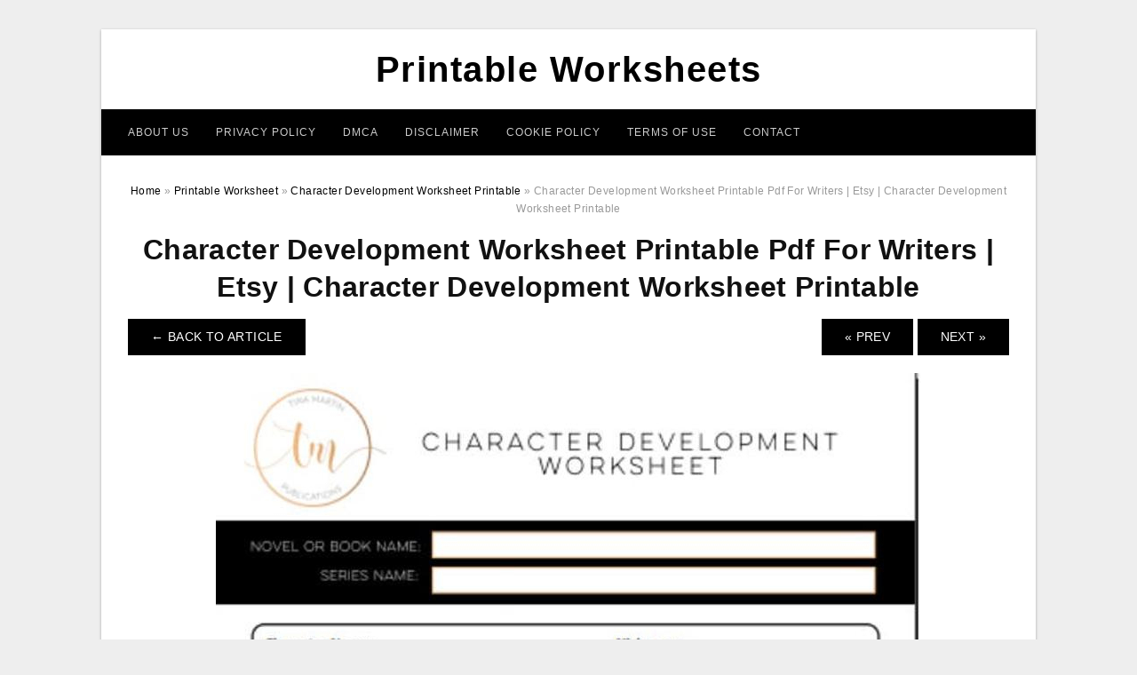

--- FILE ---
content_type: text/html; charset=UTF-8
request_url: https://legendofzeldamaps.com/character-development-worksheet-printable/character-development-worksheet-printable-pdf-for-writers-etsy-character-development-worksheet-printable/
body_size: 6285
content:
<!DOCTYPE html>
<html lang="en-US" prefix="og: https://ogp.me/ns#">
<head>
<meta charset="UTF-8">
<meta name="viewport" content="width=device-width, initial-scale=1, maximum-scale=1, user-scalable=0">
<link rel="profile" href="https://gmpg.org/xfn/11">
<link rel="pingback" href="https://legendofzeldamaps.com/xmlrpc.php">

<!-- Icon -->
<link href='' rel='icon' type='image/x-icon'/>

	<style>img:is([sizes="auto" i], [sizes^="auto," i]) { contain-intrinsic-size: 3000px 1500px }</style>
	
<!-- Search Engine Optimization by Rank Math - https://rankmath.com/ -->
<title>Character Development Worksheet Printable Pdf For Writers | Etsy | Character Development Worksheet Printable - Printable Worksheets</title>
<meta name="description" content="Character Development Worksheet Printable Pdf For Writers | Etsy | Character Development Worksheet Printable, Source Image: i.etsystatic.com"/>
<meta name="robots" content="follow, index, max-snippet:-1, max-video-preview:-1, max-image-preview:large"/>
<link rel="canonical" href="https://legendofzeldamaps.com/character-development-worksheet-printable/character-development-worksheet-printable-pdf-for-writers-etsy-character-development-worksheet-printable/" />
<meta property="og:locale" content="en_US" />
<meta property="og:type" content="article" />
<meta property="og:title" content="Character Development Worksheet Printable Pdf For Writers | Etsy | Character Development Worksheet Printable - Printable Worksheets" />
<meta property="og:description" content="Character Development Worksheet Printable Pdf For Writers | Etsy | Character Development Worksheet Printable, Source Image: i.etsystatic.com" />
<meta property="og:url" content="https://legendofzeldamaps.com/character-development-worksheet-printable/character-development-worksheet-printable-pdf-for-writers-etsy-character-development-worksheet-printable/" />
<meta property="og:site_name" content="Printable Worksheets" />
<meta property="og:updated_time" content="2020-05-06T22:45:40+07:00" />
<meta property="og:image" content="https://legendofzeldamaps.com/wp-content/uploads/2019/06/character-development-worksheet-printable-pdf-for-writers-etsy-character-development-worksheet-printable.jpg" />
<meta property="og:image:secure_url" content="https://legendofzeldamaps.com/wp-content/uploads/2019/06/character-development-worksheet-printable-pdf-for-writers-etsy-character-development-worksheet-printable.jpg" />
<meta property="og:image:width" content="794" />
<meta property="og:image:height" content="1013" />
<meta property="og:image:alt" content="Character Development Worksheet Printable Pdf For Writers | Etsy | Character Development Worksheet Printable" />
<meta property="og:image:type" content="image/jpeg" />
<meta name="twitter:card" content="summary_large_image" />
<meta name="twitter:title" content="Character Development Worksheet Printable Pdf For Writers | Etsy | Character Development Worksheet Printable - Printable Worksheets" />
<meta name="twitter:description" content="Character Development Worksheet Printable Pdf For Writers | Etsy | Character Development Worksheet Printable, Source Image: i.etsystatic.com" />
<meta name="twitter:image" content="https://legendofzeldamaps.com/wp-content/uploads/2019/06/character-development-worksheet-printable-pdf-for-writers-etsy-character-development-worksheet-printable.jpg" />
<!-- /Rank Math WordPress SEO plugin -->

<link rel="alternate" type="application/rss+xml" title="Printable Worksheets &raquo; Feed" href="https://legendofzeldamaps.com/feed/" />
<link rel="alternate" type="application/rss+xml" title="Printable Worksheets &raquo; Comments Feed" href="https://legendofzeldamaps.com/comments/feed/" />
<style id='wp-emoji-styles-inline-css' type='text/css'>

	img.wp-smiley, img.emoji {
		display: inline !important;
		border: none !important;
		box-shadow: none !important;
		height: 1em !important;
		width: 1em !important;
		margin: 0 0.07em !important;
		vertical-align: -0.1em !important;
		background: none !important;
		padding: 0 !important;
	}
</style>
<link rel='stylesheet' id='themejazz-style-css' href='https://legendofzeldamaps.com/wp-content/themes/theme-ultimage/style.css?ver=1' type='text/css' media='all' />
<link rel="https://api.w.org/" href="https://legendofzeldamaps.com/wp-json/" /><link rel="alternate" title="JSON" type="application/json" href="https://legendofzeldamaps.com/wp-json/wp/v2/media/8905" /><link rel="EditURI" type="application/rsd+xml" title="RSD" href="https://legendofzeldamaps.com/xmlrpc.php?rsd" />
<meta name="generator" content="WordPress 6.8.3" />
<link rel='shortlink' href='https://legendofzeldamaps.com/?p=8905' />
<link rel="alternate" title="oEmbed (JSON)" type="application/json+oembed" href="https://legendofzeldamaps.com/wp-json/oembed/1.0/embed?url=https%3A%2F%2Flegendofzeldamaps.com%2Fcharacter-development-worksheet-printable%2Fcharacter-development-worksheet-printable-pdf-for-writers-etsy-character-development-worksheet-printable%2F" />
<link rel="alternate" title="oEmbed (XML)" type="text/xml+oembed" href="https://legendofzeldamaps.com/wp-json/oembed/1.0/embed?url=https%3A%2F%2Flegendofzeldamaps.com%2Fcharacter-development-worksheet-printable%2Fcharacter-development-worksheet-printable-pdf-for-writers-etsy-character-development-worksheet-printable%2F&#038;format=xml" />

<style media="screen">
    
            /*Site Padding*/
        #page{
        	margin-top: 10px;
            margin-bottom: 0px;
        }
    </style>

<style type="text/css" title="dynamic-css" class="options-output">#content #primary.col-md-9,#attachment.col-md-9{border-right:1px solid #E8E8E8;}.site-footer .widget-footer .widget ul li{border-bottom:1px solid #cccccc;}.site-content{background-color:#fff;}#secondary .widget ul li{border-bottom:1px solid #eeeeee;}</style>
</head>

<body data-rsssl=1 class="attachment wp-singular attachment-template-default single single-attachment postid-8905 attachmentid-8905 attachment-jpeg wp-theme-theme-ultimage">

	<div class="top-navigation">
		<div class="container default-width"  >
					</div>
	</div>

	
<div id="page" class="hfeed site container default-width"  >
	<a class="skip-link screen-reader-text" href="#content">Skip to content</a>

	<header id="masthead" class="site-header">
		<div class="row">
		<!-- Site Branding Code -->
				<div class="site-branding logo-center">

							<div class="main-site-title">
											<h2 class="site-title"><a href="https://legendofzeldamaps.com/" rel="home">Printable Worksheets</a></h2>
														</div>
			
			<!-- Header Ad, Display Search Form If Empty -->
			
			<!-- Header Search Form -->
			
			<div class="clearfix"></div>
		</div><!-- .site-branding -->
				</div>

				<div class="row">
			<nav id="main-menu">
			<div class="menu-menu-1-container"><ul id="primary-menu" class="menu"><li id="menu-item-12002" class="menu-item menu-item-type-post_type menu-item-object-page menu-item-12002"><a href="https://legendofzeldamaps.com/about-us/">About Us</a></li>
<li id="menu-item-11996" class="menu-item menu-item-type-post_type menu-item-object-page menu-item-11996"><a href="https://legendofzeldamaps.com/privacy-policy/">Privacy Policy</a></li>
<li id="menu-item-11997" class="menu-item menu-item-type-post_type menu-item-object-page menu-item-11997"><a href="https://legendofzeldamaps.com/digital-millennium-copyright-act-notice/">DMCA</a></li>
<li id="menu-item-11998" class="menu-item menu-item-type-post_type menu-item-object-page menu-item-11998"><a href="https://legendofzeldamaps.com/disclaimer/">Disclaimer</a></li>
<li id="menu-item-11999" class="menu-item menu-item-type-post_type menu-item-object-page menu-item-11999"><a href="https://legendofzeldamaps.com/cookie-policy/">Cookie Policy</a></li>
<li id="menu-item-12000" class="menu-item menu-item-type-post_type menu-item-object-page menu-item-12000"><a href="https://legendofzeldamaps.com/terms-of-use/">Terms of Use</a></li>
<li id="menu-item-12001" class="menu-item menu-item-type-post_type menu-item-object-page menu-item-12001"><a href="https://legendofzeldamaps.com/contact/">Contact</a></li>
</ul></div>			</nav>
		</div><!-- .row -->
			</header><!-- #masthead -->
	
	<div id="content" class="site-content clearfix">

<div id="attachment" class="content-area col-md-12">
  		<div class="breadcrumbs"><span itemscope itemtype="http://data-vocabulary.org/Breadcrumb"><a href="https://legendofzeldamaps.com/" itemprop="url"><span itemprop="title">Home</span></a></span> <span class="sep"> &raquo; </span> <span itemscope itemtype="http://data-vocabulary.org/Breadcrumb"><a href="https://legendofzeldamaps.com/category/printable-worksheet/" itemprop="url"><span itemprop="title">Printable Worksheet</span></a></span> <span class="sep"> &raquo; </span> <span itemscope itemtype="http://data-vocabulary.org/Breadcrumb"><a href="https://legendofzeldamaps.com/character-development-worksheet-printable/" itemprop="url"><span itemprop="title">Character Development Worksheet Printable</span></a></span> <span class="sep"> &raquo; </span> <span class="current">Character Development Worksheet Printable Pdf For Writers | Etsy | Character Development Worksheet Printable</span></div><!-- .breadcrumbs -->		<div id="post-8905" class="clearfix post-8905 attachment type-attachment status-inherit hentry">
			<h1 class="entry-title">Character Development Worksheet Printable Pdf For Writers | Etsy | Character Development Worksheet Printable</h1>
			<div class="entry-meta display-none">
				<span class="meta-prep meta-prep-author">By</span> <span class="author vcard"><a class="url fn n" href="https://legendofzeldamaps.com/author/bismillah/" title="View all posts by Bang Mus" rel="author">Bang Mus</a></span>				<span class="meta-sep">|</span>
				<span class="meta-prep meta-prep-entry-date">Published</span> <span class="entry-date"><abbr class="published updated" title="3:05 am">June 18, 2019</abbr></span> <span class="meta-sep">|</span> Full size is <a href="https://legendofzeldamaps.com/wp-content/uploads/2019/06/character-development-worksheet-printable-pdf-for-writers-etsy-character-development-worksheet-printable.jpg" title="Link to full-size image">794 &times; 1013</a> pixels							</div><!-- .entry-meta -->
      			<div class="entry-content">
				<div class="entry-attachment">
                                        <div class="nav-atach clearfix">
                                                                                    <a href="https://legendofzeldamaps.com/character-development-worksheet-printable/" title="Return to Character Development Worksheet Printable" class="back-to-article"><span class="meta-nav">&larr;</span> Back To Article</a>
                                                                                                                <div id="nav-below" class="navigation">
                                <div class="nav-previous">
                                    <a href='https://legendofzeldamaps.com/character-development-worksheet-printable/character-basic-profile-worksheet-a-free-downloadable-printable-character-development-worksheet-printable/'>&laquo; Prev</a>                                </div>
                                <div class="nav-next">
                                    <a href='https://legendofzeldamaps.com/character-development-worksheet-printable/freebie-character-worksheet-said-bree-character-development-worksheet-printable/'>Next &raquo;</a>                                </div>
                            </div><!-- #nav-below -->
                                                </div><!-- End Nav Attach -->
                    <div class="attachment-image">
                        <a href="https://legendofzeldamaps.com/character-development-worksheet-printable/freebie-character-worksheet-said-bree-character-development-worksheet-printable/" title="Character Development Worksheet Printable Pdf For Writers | Etsy | Character Development Worksheet Printable" rel="attachment">
                            <img width="794" height="1013" src="https://legendofzeldamaps.com/wp-content/uploads/2019/06/character-development-worksheet-printable-pdf-for-writers-etsy-character-development-worksheet-printable.jpg" class="attachment-full size-full" alt="Character Development Worksheet Printable Pdf For Writers | Etsy | Character Development Worksheet Printable" decoding="async" fetchpriority="high" srcset="https://legendofzeldamaps.com/wp-content/uploads/2019/06/character-development-worksheet-printable-pdf-for-writers-etsy-character-development-worksheet-printable.jpg 794w, https://legendofzeldamaps.com/wp-content/uploads/2019/06/character-development-worksheet-printable-pdf-for-writers-etsy-character-development-worksheet-printable-768x980.jpg 768w, https://legendofzeldamaps.com/wp-content/uploads/2019/06/character-development-worksheet-printable-pdf-for-writers-etsy-character-development-worksheet-printable-728x929.jpg 728w" sizes="(max-width: 794px) 100vw, 794px" />                        </a>
                    </div>
                                            <div class="entry-caption"><p>Character Development Worksheet Printable Pdf For Writers | Etsy | Character Development Worksheet Printable, Source Image: i.etsystatic.com</p>
</div>
                                                                <div class="media-download">
                            <p> <span>Downloads: </span>
                                <a href="https://legendofzeldamaps.com/wp-content/uploads/2019/06/character-development-worksheet-printable-pdf-for-writers-etsy-character-development-worksheet-printable.jpg">full (794x1013)</a> | <a href="https://legendofzeldamaps.com/wp-content/uploads/2019/06/character-development-worksheet-printable-pdf-for-writers-etsy-character-development-worksheet-printable-235x150.jpg">medium (235x150)</a> | <a href="https://legendofzeldamaps.com/wp-content/uploads/2019/06/character-development-worksheet-printable-pdf-for-writers-etsy-character-development-worksheet-printable.jpg">large (640x817)</a>                            </p>
                        </div>
                                        			    </div><!-- .entry-attachment -->
                                <p style="text-align: justify;"><strong><a href="https://legendofzeldamaps.com/">Character Development Worksheet Printable</a></strong> &#8211; Printable worksheets are  enjoyable  tasks for  kids. Children enjoy  making use of these worksheets  and also  locate that they are   very easy  and also  fast  to do.</p>
<p style="text-align: center;"><img decoding="async" src="https://legendofzeldamaps.com/wp-content/uploads/2019/06/freebie-character-worksheet-said-bree-character-development-worksheet-printable.jpg" alt="Freebie: Character Worksheet – Said Bree | Character Development Worksheet Printable" /p title="freebie character worksheet said bree character development worksheet printable">
<p>Freebie: Character Worksheet – Said Bree | Character Development Worksheet Printable, Source Image: saidbree.files.wordpress.com</p>
<p style="text-align: justify;">You can  develop printable worksheets for  kids by simply  developing a new blank worksheet for them to  deal with. You can use this sheet to  instruct them how to  attract and where to  attract. It is best to  create the worksheet  to make sure that the  youngster has a variety of   forms, colors, and ideas  to  collaborate with.</p>
<p style="text-align: center;"><img decoding="async" src="https://legendofzeldamaps.com/wp-content/uploads/2019/06/character-development-worksheet-printable-pdf-for-writers-etsy-character-development-worksheet-printable.jpg" alt="Character Development Worksheet Printable Pdf For Writers | Etsy | Character Development Worksheet Printable" /p title="character development worksheet printable pdf for writers etsy character development worksheet printable">
<p>Character Development Worksheet Printable Pdf For Writers | Etsy | Character Development Worksheet Printable, Source Image: i.etsystatic.com</p>
<p style="text-align: justify;">  Consider what  kind of things you want your  youngster to  discover. What  subjects would be good for them to  discover? What  would certainly be  popular  as well as  fascinating  to them? What  sorts of  tasks would  intrigue them? These are  simply  several of the questions that you  must ask  on your own  prior to you  start. </p>
<p style="text-align: center;"><img decoding="async" src="https://legendofzeldamaps.com/wp-content/uploads/2019/06/character-development-worksheet-free-esl-printable-worksheets-made-character-development-worksheet-printable.jpg" alt="Character Development Worksheet - Free Esl Printable Worksheets Made | Character Development Worksheet Printable" /p title="character development worksheet free esl printable worksheets made character development worksheet printable">
<p>Character Development Worksheet &#8211; Free Esl Printable Worksheets Made | Character Development Worksheet Printable, Source Image: en.islcollective.com</p>
<p style="text-align: justify;"> It is best to  utilize printable worksheets that are  developed for  youngsters&#8217;s birth months.   Due to the fact that these months have  lots of age groups that you can  select from, this is.   Parents  will certainly  commonly  buy worksheets for their newborn  infants.  Older  youngsters  could  like worksheets that are  developed for their teens.  Motifs for their activities might be made so that they  really feel  accustomed to the  subject  handy. </p>
<p style="text-align: center;"><img decoding="async" src="https://legendofzeldamaps.com/wp-content/uploads/2019/06/book-writing-worksheets-character-development-worksheet-printable-1.jpg" alt="Book Writing Worksheets | Character Development Worksheet Printable" /p title="book writing worksheets character development worksheet printable 1">
<p>Book Writing Worksheets | Character Development Worksheet Printable, Source Image: www.novel-software.com</p>
<p style="text-align: justify;">  Try to find many different shapes  as well as  shades to use in your printable worksheets. Each  task you  include into your worksheet  ought to have  several shapes to help it look visually  enticing. Some shapes can be  completed with  shade, such as  animals or birds . Some will be filled in with  describes, such as shapes that are fun to  develop with.  If you were learning how to make houses, you  might  discover  exactly how to do so with a  rounded  form that is also shaped like a  home.  </p>
<p style="text-align: center;"><img decoding="async" src="https://legendofzeldamaps.com/wp-content/uploads/2019/06/free-printables-for-writing-your-novel-jlc-classes-writing-character-development-worksheet-printable.png" alt="Free Printables For Writing Your Novel | Jlc Classes | Writing | Character Development Worksheet Printable" /p title="free printables for writing your novel jlc classes writing character development worksheet printable">
<p>Free Printables For Writing Your Novel | Jlc Classes | Writing | Character Development Worksheet Printable, Source Image: i.pinimg.com</p>
<p style="text-align: justify;">Printing is not something that is  suggested for  young kids.   Due to the fact that the ink can   trickle and  hemorrhage   right into their eyes, they  must not be  published when they are still young.   Making use of  electronic  innovation for printable worksheets is a  secure  method to  secure the print head of the printer  and also avoid  unintentional damage to the paper.</p>
<p style="text-align: center;"><img decoding="async" src="https://legendofzeldamaps.com/wp-content/uploads/2019/06/book-writing-worksheets-character-development-worksheet-printable.jpg" alt="Book Writing Worksheets | Character Development Worksheet Printable" /p title="book writing worksheets character development worksheet printable">
<p>Book Writing Worksheets | Character Development Worksheet Printable, Source Image: www.novel-software.com</p>
<p style="text-align: justify;"> When learning  just how to  make use of printable worksheets, it is best to  concentrate on what  jobs best for your  youngster.  Attempt to  ensure that each lesson is  very easy for your  youngster to understand.  Take a look at  various  styles for your  youngster.  If you  wish to teach your child  concerning trees, consider a tree  motif.  </p>
<p style="text-align: center;"><img decoding="async" src="https://legendofzeldamaps.com/wp-content/uploads/2019/06/englishlinx-character-analysis-worksheets-character-development-worksheet-printable.png" alt="Englishlinx | Character Analysis Worksheets | Character Development Worksheet Printable" /p title="englishlinx character analysis worksheets character development worksheet printable">
<p>Englishlinx | Character Analysis Worksheets | Character Development Worksheet Printable, Source Image: englishlinx.com</p>
<p style="text-align: justify;">Printable worksheets are a  terrific resource for both  children  and also  moms and dads .   Urge your  kid to go through the activity at their own  speed when you use them.  The more involved your  kid is, the slower they  will certainly go and the more difficult the task may be.</p>
<p style="text-align: center;"><img decoding="async" src="https://legendofzeldamaps.com/wp-content/uploads/2019/06/character-basic-profile-worksheet-a-free-downloadable-printable-character-development-worksheet-printable.jpg" alt="Character Basic Profile Worksheet. A Free, Downloadable, Printable | Character Development Worksheet Printable" /p title="character basic profile worksheet a free downloadable printable character development worksheet printable">
<p>Character Basic Profile Worksheet. A Free, Downloadable, Printable | Character Development Worksheet Printable, Source Image: i.pinimg.com</p>
                <p><strong>Character Development Worksheet Printable Pdf For Writers | Etsy | Character Development Worksheet Printable</strong> Uploaded by Bang Mus on Tuesday, June 18th, 2019 in category <a href="https://legendofzeldamaps.com/category/printable-worksheet/" rel="category tag">Printable Worksheet</a>.</p>
<p>See also <a href="https://legendofzeldamaps.com/character-development-worksheet-printable/freebie-character-worksheet-said-bree-character-development-worksheet-printable/">Freebie: Character Worksheet – Said Bree | Character Development Worksheet Printable</a> from <a href="https://legendofzeldamaps.com/category/printable-worksheet/" rel="category tag">Printable Worksheet</a> Topic.</p>
<p>Here we have another image <a href="https://legendofzeldamaps.com/character-development-worksheet-printable/character-basic-profile-worksheet-a-free-downloadable-printable-character-development-worksheet-printable/">Character Basic Profile Worksheet. A Free, Downloadable, Printable | Character Development Worksheet Printable</a> featured under <em>Character Development Worksheet Printable Pdf For Writers | Etsy | Character Development Worksheet Printable</em>. We hope you enjoyed it and if you want to download the pictures in high quality, simply right click the image and choose "Save As". Thanks for reading Character Development Worksheet Printable Pdf For Writers | Etsy | Character Development Worksheet Printable.</p>                                        			</div><!-- .entry-content -->
        			<div class="entry-utility">
        				        			</div><!-- .entry-utility -->
        		</div><!-- #post-## -->
                
	<div class="home-recent-gallery clearfix">
					<h3 class="media-recent-gallery-title">Character Development Worksheet Printable Gallery</h3>
		
					<span class="home-image-thumbnail-full">					<a href="https://legendofzeldamaps.com/character-development-worksheet-printable/freebie-character-worksheet-said-bree-character-development-worksheet-printable/" title="Freebie: Character Worksheet – Said Bree | Character Development Worksheet Printable">
						<img width="150" height="150" src="https://legendofzeldamaps.com/wp-content/uploads/2019/06/freebie-character-worksheet-said-bree-character-development-worksheet-printable-150x150.jpg" alt="Freebie: Character Worksheet – Said Bree | Character Development Worksheet Printable" title="Freebie: Character Worksheet – Said Bree | Character Development Worksheet Printable" />
					</a>
				</span><!--end list gallery-->

							<span class="home-image-thumbnail-full">					<a href="https://legendofzeldamaps.com/character-development-worksheet-printable/character-development-worksheet-free-esl-printable-worksheets-made-character-development-worksheet-printable/" title="Character Development Worksheet   Free Esl Printable Worksheets Made | Character Development Worksheet Printable">
						<img width="150" height="150" src="https://legendofzeldamaps.com/wp-content/uploads/2019/06/character-development-worksheet-free-esl-printable-worksheets-made-character-development-worksheet-printable-150x150.jpg" alt="Character Development Worksheet   Free Esl Printable Worksheets Made | Character Development Worksheet Printable" title="Character Development Worksheet   Free Esl Printable Worksheets Made | Character Development Worksheet Printable" />
					</a>
				</span><!--end list gallery-->

							<span class="home-image-thumbnail-full">					<a href="https://legendofzeldamaps.com/character-development-worksheet-printable/character-basic-profile-worksheet-a-free-downloadable-printable-character-development-worksheet-printable/" title="Character Basic Profile Worksheet. A Free, Downloadable, Printable | Character Development Worksheet Printable">
						<img width="150" height="150" src="https://legendofzeldamaps.com/wp-content/uploads/2019/06/character-basic-profile-worksheet-a-free-downloadable-printable-character-development-worksheet-printable-150x150.jpg" alt="Character Basic Profile Worksheet. A Free, Downloadable, Printable | Character Development Worksheet Printable" title="Character Basic Profile Worksheet. A Free, Downloadable, Printable | Character Development Worksheet Printable" />
					</a>
				</span><!--end list gallery-->

							<span class="home-image-thumbnail-full">					<a href="https://legendofzeldamaps.com/character-development-worksheet-printable/book-writing-worksheets-character-development-worksheet-printable/" title="Book Writing Worksheets | Character Development Worksheet Printable">
						<img width="150" height="150" src="https://legendofzeldamaps.com/wp-content/uploads/2019/06/book-writing-worksheets-character-development-worksheet-printable-150x150.jpg" alt="Book Writing Worksheets | Character Development Worksheet Printable" title="Book Writing Worksheets | Character Development Worksheet Printable" />
					</a>
				</span><!--end list gallery-->

							<span class="home-image-thumbnail-full">					<a href="https://legendofzeldamaps.com/character-development-worksheet-printable/book-writing-worksheets-character-development-worksheet-printable-2/" title="Book Writing Worksheets | Character Development Worksheet Printable">
						<img width="150" height="150" src="https://legendofzeldamaps.com/wp-content/uploads/2019/06/book-writing-worksheets-character-development-worksheet-printable-1-150x150.jpg" alt="Book Writing Worksheets | Character Development Worksheet Printable" title="Book Writing Worksheets | Character Development Worksheet Printable" />
					</a>
				</span><!--end list gallery-->

							<span class="home-image-thumbnail-full">					<a href="https://legendofzeldamaps.com/character-development-worksheet-printable/free-printables-for-writing-your-novel-jlc-classes-writing-character-development-worksheet-printable/" title="Free Printables For Writing Your Novel | Jlc Classes | Writing | Character Development Worksheet Printable">
						<img width="150" height="150" src="https://legendofzeldamaps.com/wp-content/uploads/2019/06/free-printables-for-writing-your-novel-jlc-classes-writing-character-development-worksheet-printable-150x150.png" alt="Free Printables For Writing Your Novel | Jlc Classes | Writing | Character Development Worksheet Printable" title="Free Printables For Writing Your Novel | Jlc Classes | Writing | Character Development Worksheet Printable" />
					</a>
				</span><!--end list gallery-->

							<span class="home-image-thumbnail-full">					<a href="https://legendofzeldamaps.com/character-development-worksheet-printable/character-development-worksheet-printable-pdf-for-writers-etsy-character-development-worksheet-printable/" title="Character Development Worksheet Printable Pdf For Writers | Etsy | Character Development Worksheet Printable">
						<img width="150" height="150" src="https://legendofzeldamaps.com/wp-content/uploads/2019/06/character-development-worksheet-printable-pdf-for-writers-etsy-character-development-worksheet-printable-150x150.jpg" alt="Character Development Worksheet Printable Pdf For Writers | Etsy | Character Development Worksheet Printable" title="Character Development Worksheet Printable Pdf For Writers | Etsy | Character Development Worksheet Printable" />
					</a>
				</span><!--end list gallery-->

							<span class="home-image-thumbnail-full">					<a href="https://legendofzeldamaps.com/character-development-worksheet-printable/englishlinx-character-analysis-worksheets-character-development-worksheet-printable/" title="Englishlinx | Character Analysis Worksheets | Character Development Worksheet Printable">
						<img width="150" height="150" src="https://legendofzeldamaps.com/wp-content/uploads/2019/06/englishlinx-character-analysis-worksheets-character-development-worksheet-printable-150x150.png" alt="Englishlinx | Character Analysis Worksheets | Character Development Worksheet Printable" title="Englishlinx | Character Analysis Worksheets | Character Development Worksheet Printable" />
					</a>
				</span><!--end list gallery-->

				</div><!--end flexslider-->
	            </div> <!-- end #attachment -->

	</div><!-- #content -->

</div><!-- #page -->

	
	<footer id="colophon" class="site-footer">
		<div class="container default-width"  >
						<div class="widget-footer">
													<div class="col-md-4">
											</div>
													<div class="col-md-4">
											</div>
													<div class="col-md-4">
											</div>
								<div class="clearfix"></div>
			</div><!-- .widget-footer -->
			
							<div class="footer-bottom-center col-xs-12">
					<nav id="nav-footer">
					<div class="menu-menu-1-container"><ul id="menu-menu-1" class="menu"><li class="menu-item menu-item-type-post_type menu-item-object-page menu-item-12002"><a href="https://legendofzeldamaps.com/about-us/">About Us</a></li>
<li class="menu-item menu-item-type-post_type menu-item-object-page menu-item-11996"><a href="https://legendofzeldamaps.com/privacy-policy/">Privacy Policy</a></li>
<li class="menu-item menu-item-type-post_type menu-item-object-page menu-item-11997"><a href="https://legendofzeldamaps.com/digital-millennium-copyright-act-notice/">DMCA</a></li>
<li class="menu-item menu-item-type-post_type menu-item-object-page menu-item-11998"><a href="https://legendofzeldamaps.com/disclaimer/">Disclaimer</a></li>
<li class="menu-item menu-item-type-post_type menu-item-object-page menu-item-11999"><a href="https://legendofzeldamaps.com/cookie-policy/">Cookie Policy</a></li>
<li class="menu-item menu-item-type-post_type menu-item-object-page menu-item-12000"><a href="https://legendofzeldamaps.com/terms-of-use/">Terms of Use</a></li>
<li class="menu-item menu-item-type-post_type menu-item-object-page menu-item-12001"><a href="https://legendofzeldamaps.com/contact/">Contact</a></li>
</ul></div>					</nav>
					<div class="site-info">
											</div><!-- .site-info -->
				</div>
						<div class="clearfix"></div>
		</div>
	</footer><!-- #colophon -->

<div class="back-top" id="back-top">&uarr;</div>

<script type="speculationrules">
{"prefetch":[{"source":"document","where":{"and":[{"href_matches":"\/*"},{"not":{"href_matches":["\/wp-*.php","\/wp-admin\/*","\/wp-content\/uploads\/*","\/wp-content\/*","\/wp-content\/plugins\/*","\/wp-content\/themes\/theme-ultimage\/*","\/*\\?(.+)"]}},{"not":{"selector_matches":"a[rel~=\"nofollow\"]"}},{"not":{"selector_matches":".no-prefetch, .no-prefetch a"}}]},"eagerness":"conservative"}]}
</script>
<script type="text/javascript" src="https://legendofzeldamaps.com/wp-includes/js/jquery/jquery.js" id="jquery-js"></script>
<script type="text/javascript" src="https://legendofzeldamaps.com/wp-content/themes/theme-ultimage/assets/js/main.min.js?ver=6.8.3" id="themejazz-mainjs-js"></script>
<!-- Histats.com  START  (aync)-->
<script type="text/javascript">var _Hasync= _Hasync|| [];
_Hasync.push(['Histats.start', '1,4388752,4,0,0,0,00010000']);
_Hasync.push(['Histats.fasi', '1']);
_Hasync.push(['Histats.track_hits', '']);
(function() {
var hs = document.createElement('script'); hs.type = 'text/javascript'; hs.async = true;
hs.src = ('//s10.histats.com/js15_as.js');
(document.getElementsByTagName('head')[0] || document.getElementsByTagName('body')[0]).appendChild(hs);
})();</script>
<noscript><a href="/" target="_blank"><img  src="//sstatic1.histats.com/0.gif?4388752&101" alt="counter stats" border="0"></a></noscript>
<!-- Histats.com  END  -->
<script defer src="https://static.cloudflareinsights.com/beacon.min.js/vcd15cbe7772f49c399c6a5babf22c1241717689176015" integrity="sha512-ZpsOmlRQV6y907TI0dKBHq9Md29nnaEIPlkf84rnaERnq6zvWvPUqr2ft8M1aS28oN72PdrCzSjY4U6VaAw1EQ==" data-cf-beacon='{"version":"2024.11.0","token":"29c84a7a0653455297b31ea42658ce99","r":1,"server_timing":{"name":{"cfCacheStatus":true,"cfEdge":true,"cfExtPri":true,"cfL4":true,"cfOrigin":true,"cfSpeedBrain":true},"location_startswith":null}}' crossorigin="anonymous"></script>
</body>
</html>
